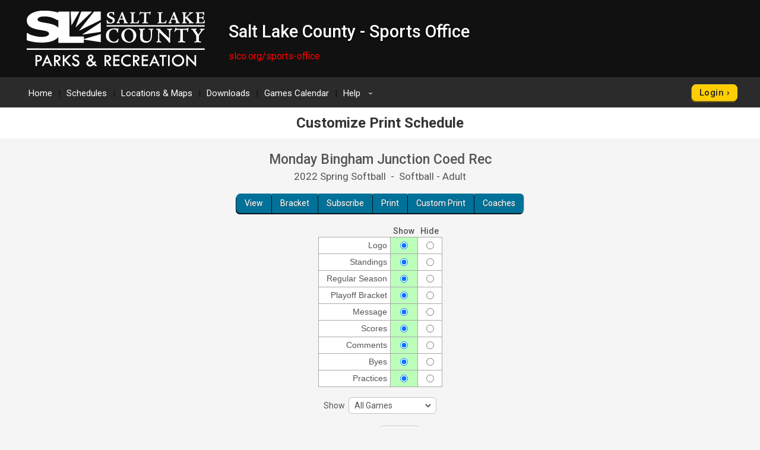

--- FILE ---
content_type: text/html; charset=utf-8
request_url: https://www.google.com/recaptcha/api2/anchor?ar=1&k=6LdtuqgUAAAAAPMNb225nn76u4Z3cxbGtvtQral4&co=aHR0cHM6Ly93d3cucXVpY2tzY29yZXMuY29tOjQ0Mw..&hl=en&v=PoyoqOPhxBO7pBk68S4YbpHZ&size=invisible&anchor-ms=20000&execute-ms=30000&cb=uq0xsa4060pa
body_size: 48929
content:
<!DOCTYPE HTML><html dir="ltr" lang="en"><head><meta http-equiv="Content-Type" content="text/html; charset=UTF-8">
<meta http-equiv="X-UA-Compatible" content="IE=edge">
<title>reCAPTCHA</title>
<style type="text/css">
/* cyrillic-ext */
@font-face {
  font-family: 'Roboto';
  font-style: normal;
  font-weight: 400;
  font-stretch: 100%;
  src: url(//fonts.gstatic.com/s/roboto/v48/KFO7CnqEu92Fr1ME7kSn66aGLdTylUAMa3GUBHMdazTgWw.woff2) format('woff2');
  unicode-range: U+0460-052F, U+1C80-1C8A, U+20B4, U+2DE0-2DFF, U+A640-A69F, U+FE2E-FE2F;
}
/* cyrillic */
@font-face {
  font-family: 'Roboto';
  font-style: normal;
  font-weight: 400;
  font-stretch: 100%;
  src: url(//fonts.gstatic.com/s/roboto/v48/KFO7CnqEu92Fr1ME7kSn66aGLdTylUAMa3iUBHMdazTgWw.woff2) format('woff2');
  unicode-range: U+0301, U+0400-045F, U+0490-0491, U+04B0-04B1, U+2116;
}
/* greek-ext */
@font-face {
  font-family: 'Roboto';
  font-style: normal;
  font-weight: 400;
  font-stretch: 100%;
  src: url(//fonts.gstatic.com/s/roboto/v48/KFO7CnqEu92Fr1ME7kSn66aGLdTylUAMa3CUBHMdazTgWw.woff2) format('woff2');
  unicode-range: U+1F00-1FFF;
}
/* greek */
@font-face {
  font-family: 'Roboto';
  font-style: normal;
  font-weight: 400;
  font-stretch: 100%;
  src: url(//fonts.gstatic.com/s/roboto/v48/KFO7CnqEu92Fr1ME7kSn66aGLdTylUAMa3-UBHMdazTgWw.woff2) format('woff2');
  unicode-range: U+0370-0377, U+037A-037F, U+0384-038A, U+038C, U+038E-03A1, U+03A3-03FF;
}
/* math */
@font-face {
  font-family: 'Roboto';
  font-style: normal;
  font-weight: 400;
  font-stretch: 100%;
  src: url(//fonts.gstatic.com/s/roboto/v48/KFO7CnqEu92Fr1ME7kSn66aGLdTylUAMawCUBHMdazTgWw.woff2) format('woff2');
  unicode-range: U+0302-0303, U+0305, U+0307-0308, U+0310, U+0312, U+0315, U+031A, U+0326-0327, U+032C, U+032F-0330, U+0332-0333, U+0338, U+033A, U+0346, U+034D, U+0391-03A1, U+03A3-03A9, U+03B1-03C9, U+03D1, U+03D5-03D6, U+03F0-03F1, U+03F4-03F5, U+2016-2017, U+2034-2038, U+203C, U+2040, U+2043, U+2047, U+2050, U+2057, U+205F, U+2070-2071, U+2074-208E, U+2090-209C, U+20D0-20DC, U+20E1, U+20E5-20EF, U+2100-2112, U+2114-2115, U+2117-2121, U+2123-214F, U+2190, U+2192, U+2194-21AE, U+21B0-21E5, U+21F1-21F2, U+21F4-2211, U+2213-2214, U+2216-22FF, U+2308-230B, U+2310, U+2319, U+231C-2321, U+2336-237A, U+237C, U+2395, U+239B-23B7, U+23D0, U+23DC-23E1, U+2474-2475, U+25AF, U+25B3, U+25B7, U+25BD, U+25C1, U+25CA, U+25CC, U+25FB, U+266D-266F, U+27C0-27FF, U+2900-2AFF, U+2B0E-2B11, U+2B30-2B4C, U+2BFE, U+3030, U+FF5B, U+FF5D, U+1D400-1D7FF, U+1EE00-1EEFF;
}
/* symbols */
@font-face {
  font-family: 'Roboto';
  font-style: normal;
  font-weight: 400;
  font-stretch: 100%;
  src: url(//fonts.gstatic.com/s/roboto/v48/KFO7CnqEu92Fr1ME7kSn66aGLdTylUAMaxKUBHMdazTgWw.woff2) format('woff2');
  unicode-range: U+0001-000C, U+000E-001F, U+007F-009F, U+20DD-20E0, U+20E2-20E4, U+2150-218F, U+2190, U+2192, U+2194-2199, U+21AF, U+21E6-21F0, U+21F3, U+2218-2219, U+2299, U+22C4-22C6, U+2300-243F, U+2440-244A, U+2460-24FF, U+25A0-27BF, U+2800-28FF, U+2921-2922, U+2981, U+29BF, U+29EB, U+2B00-2BFF, U+4DC0-4DFF, U+FFF9-FFFB, U+10140-1018E, U+10190-1019C, U+101A0, U+101D0-101FD, U+102E0-102FB, U+10E60-10E7E, U+1D2C0-1D2D3, U+1D2E0-1D37F, U+1F000-1F0FF, U+1F100-1F1AD, U+1F1E6-1F1FF, U+1F30D-1F30F, U+1F315, U+1F31C, U+1F31E, U+1F320-1F32C, U+1F336, U+1F378, U+1F37D, U+1F382, U+1F393-1F39F, U+1F3A7-1F3A8, U+1F3AC-1F3AF, U+1F3C2, U+1F3C4-1F3C6, U+1F3CA-1F3CE, U+1F3D4-1F3E0, U+1F3ED, U+1F3F1-1F3F3, U+1F3F5-1F3F7, U+1F408, U+1F415, U+1F41F, U+1F426, U+1F43F, U+1F441-1F442, U+1F444, U+1F446-1F449, U+1F44C-1F44E, U+1F453, U+1F46A, U+1F47D, U+1F4A3, U+1F4B0, U+1F4B3, U+1F4B9, U+1F4BB, U+1F4BF, U+1F4C8-1F4CB, U+1F4D6, U+1F4DA, U+1F4DF, U+1F4E3-1F4E6, U+1F4EA-1F4ED, U+1F4F7, U+1F4F9-1F4FB, U+1F4FD-1F4FE, U+1F503, U+1F507-1F50B, U+1F50D, U+1F512-1F513, U+1F53E-1F54A, U+1F54F-1F5FA, U+1F610, U+1F650-1F67F, U+1F687, U+1F68D, U+1F691, U+1F694, U+1F698, U+1F6AD, U+1F6B2, U+1F6B9-1F6BA, U+1F6BC, U+1F6C6-1F6CF, U+1F6D3-1F6D7, U+1F6E0-1F6EA, U+1F6F0-1F6F3, U+1F6F7-1F6FC, U+1F700-1F7FF, U+1F800-1F80B, U+1F810-1F847, U+1F850-1F859, U+1F860-1F887, U+1F890-1F8AD, U+1F8B0-1F8BB, U+1F8C0-1F8C1, U+1F900-1F90B, U+1F93B, U+1F946, U+1F984, U+1F996, U+1F9E9, U+1FA00-1FA6F, U+1FA70-1FA7C, U+1FA80-1FA89, U+1FA8F-1FAC6, U+1FACE-1FADC, U+1FADF-1FAE9, U+1FAF0-1FAF8, U+1FB00-1FBFF;
}
/* vietnamese */
@font-face {
  font-family: 'Roboto';
  font-style: normal;
  font-weight: 400;
  font-stretch: 100%;
  src: url(//fonts.gstatic.com/s/roboto/v48/KFO7CnqEu92Fr1ME7kSn66aGLdTylUAMa3OUBHMdazTgWw.woff2) format('woff2');
  unicode-range: U+0102-0103, U+0110-0111, U+0128-0129, U+0168-0169, U+01A0-01A1, U+01AF-01B0, U+0300-0301, U+0303-0304, U+0308-0309, U+0323, U+0329, U+1EA0-1EF9, U+20AB;
}
/* latin-ext */
@font-face {
  font-family: 'Roboto';
  font-style: normal;
  font-weight: 400;
  font-stretch: 100%;
  src: url(//fonts.gstatic.com/s/roboto/v48/KFO7CnqEu92Fr1ME7kSn66aGLdTylUAMa3KUBHMdazTgWw.woff2) format('woff2');
  unicode-range: U+0100-02BA, U+02BD-02C5, U+02C7-02CC, U+02CE-02D7, U+02DD-02FF, U+0304, U+0308, U+0329, U+1D00-1DBF, U+1E00-1E9F, U+1EF2-1EFF, U+2020, U+20A0-20AB, U+20AD-20C0, U+2113, U+2C60-2C7F, U+A720-A7FF;
}
/* latin */
@font-face {
  font-family: 'Roboto';
  font-style: normal;
  font-weight: 400;
  font-stretch: 100%;
  src: url(//fonts.gstatic.com/s/roboto/v48/KFO7CnqEu92Fr1ME7kSn66aGLdTylUAMa3yUBHMdazQ.woff2) format('woff2');
  unicode-range: U+0000-00FF, U+0131, U+0152-0153, U+02BB-02BC, U+02C6, U+02DA, U+02DC, U+0304, U+0308, U+0329, U+2000-206F, U+20AC, U+2122, U+2191, U+2193, U+2212, U+2215, U+FEFF, U+FFFD;
}
/* cyrillic-ext */
@font-face {
  font-family: 'Roboto';
  font-style: normal;
  font-weight: 500;
  font-stretch: 100%;
  src: url(//fonts.gstatic.com/s/roboto/v48/KFO7CnqEu92Fr1ME7kSn66aGLdTylUAMa3GUBHMdazTgWw.woff2) format('woff2');
  unicode-range: U+0460-052F, U+1C80-1C8A, U+20B4, U+2DE0-2DFF, U+A640-A69F, U+FE2E-FE2F;
}
/* cyrillic */
@font-face {
  font-family: 'Roboto';
  font-style: normal;
  font-weight: 500;
  font-stretch: 100%;
  src: url(//fonts.gstatic.com/s/roboto/v48/KFO7CnqEu92Fr1ME7kSn66aGLdTylUAMa3iUBHMdazTgWw.woff2) format('woff2');
  unicode-range: U+0301, U+0400-045F, U+0490-0491, U+04B0-04B1, U+2116;
}
/* greek-ext */
@font-face {
  font-family: 'Roboto';
  font-style: normal;
  font-weight: 500;
  font-stretch: 100%;
  src: url(//fonts.gstatic.com/s/roboto/v48/KFO7CnqEu92Fr1ME7kSn66aGLdTylUAMa3CUBHMdazTgWw.woff2) format('woff2');
  unicode-range: U+1F00-1FFF;
}
/* greek */
@font-face {
  font-family: 'Roboto';
  font-style: normal;
  font-weight: 500;
  font-stretch: 100%;
  src: url(//fonts.gstatic.com/s/roboto/v48/KFO7CnqEu92Fr1ME7kSn66aGLdTylUAMa3-UBHMdazTgWw.woff2) format('woff2');
  unicode-range: U+0370-0377, U+037A-037F, U+0384-038A, U+038C, U+038E-03A1, U+03A3-03FF;
}
/* math */
@font-face {
  font-family: 'Roboto';
  font-style: normal;
  font-weight: 500;
  font-stretch: 100%;
  src: url(//fonts.gstatic.com/s/roboto/v48/KFO7CnqEu92Fr1ME7kSn66aGLdTylUAMawCUBHMdazTgWw.woff2) format('woff2');
  unicode-range: U+0302-0303, U+0305, U+0307-0308, U+0310, U+0312, U+0315, U+031A, U+0326-0327, U+032C, U+032F-0330, U+0332-0333, U+0338, U+033A, U+0346, U+034D, U+0391-03A1, U+03A3-03A9, U+03B1-03C9, U+03D1, U+03D5-03D6, U+03F0-03F1, U+03F4-03F5, U+2016-2017, U+2034-2038, U+203C, U+2040, U+2043, U+2047, U+2050, U+2057, U+205F, U+2070-2071, U+2074-208E, U+2090-209C, U+20D0-20DC, U+20E1, U+20E5-20EF, U+2100-2112, U+2114-2115, U+2117-2121, U+2123-214F, U+2190, U+2192, U+2194-21AE, U+21B0-21E5, U+21F1-21F2, U+21F4-2211, U+2213-2214, U+2216-22FF, U+2308-230B, U+2310, U+2319, U+231C-2321, U+2336-237A, U+237C, U+2395, U+239B-23B7, U+23D0, U+23DC-23E1, U+2474-2475, U+25AF, U+25B3, U+25B7, U+25BD, U+25C1, U+25CA, U+25CC, U+25FB, U+266D-266F, U+27C0-27FF, U+2900-2AFF, U+2B0E-2B11, U+2B30-2B4C, U+2BFE, U+3030, U+FF5B, U+FF5D, U+1D400-1D7FF, U+1EE00-1EEFF;
}
/* symbols */
@font-face {
  font-family: 'Roboto';
  font-style: normal;
  font-weight: 500;
  font-stretch: 100%;
  src: url(//fonts.gstatic.com/s/roboto/v48/KFO7CnqEu92Fr1ME7kSn66aGLdTylUAMaxKUBHMdazTgWw.woff2) format('woff2');
  unicode-range: U+0001-000C, U+000E-001F, U+007F-009F, U+20DD-20E0, U+20E2-20E4, U+2150-218F, U+2190, U+2192, U+2194-2199, U+21AF, U+21E6-21F0, U+21F3, U+2218-2219, U+2299, U+22C4-22C6, U+2300-243F, U+2440-244A, U+2460-24FF, U+25A0-27BF, U+2800-28FF, U+2921-2922, U+2981, U+29BF, U+29EB, U+2B00-2BFF, U+4DC0-4DFF, U+FFF9-FFFB, U+10140-1018E, U+10190-1019C, U+101A0, U+101D0-101FD, U+102E0-102FB, U+10E60-10E7E, U+1D2C0-1D2D3, U+1D2E0-1D37F, U+1F000-1F0FF, U+1F100-1F1AD, U+1F1E6-1F1FF, U+1F30D-1F30F, U+1F315, U+1F31C, U+1F31E, U+1F320-1F32C, U+1F336, U+1F378, U+1F37D, U+1F382, U+1F393-1F39F, U+1F3A7-1F3A8, U+1F3AC-1F3AF, U+1F3C2, U+1F3C4-1F3C6, U+1F3CA-1F3CE, U+1F3D4-1F3E0, U+1F3ED, U+1F3F1-1F3F3, U+1F3F5-1F3F7, U+1F408, U+1F415, U+1F41F, U+1F426, U+1F43F, U+1F441-1F442, U+1F444, U+1F446-1F449, U+1F44C-1F44E, U+1F453, U+1F46A, U+1F47D, U+1F4A3, U+1F4B0, U+1F4B3, U+1F4B9, U+1F4BB, U+1F4BF, U+1F4C8-1F4CB, U+1F4D6, U+1F4DA, U+1F4DF, U+1F4E3-1F4E6, U+1F4EA-1F4ED, U+1F4F7, U+1F4F9-1F4FB, U+1F4FD-1F4FE, U+1F503, U+1F507-1F50B, U+1F50D, U+1F512-1F513, U+1F53E-1F54A, U+1F54F-1F5FA, U+1F610, U+1F650-1F67F, U+1F687, U+1F68D, U+1F691, U+1F694, U+1F698, U+1F6AD, U+1F6B2, U+1F6B9-1F6BA, U+1F6BC, U+1F6C6-1F6CF, U+1F6D3-1F6D7, U+1F6E0-1F6EA, U+1F6F0-1F6F3, U+1F6F7-1F6FC, U+1F700-1F7FF, U+1F800-1F80B, U+1F810-1F847, U+1F850-1F859, U+1F860-1F887, U+1F890-1F8AD, U+1F8B0-1F8BB, U+1F8C0-1F8C1, U+1F900-1F90B, U+1F93B, U+1F946, U+1F984, U+1F996, U+1F9E9, U+1FA00-1FA6F, U+1FA70-1FA7C, U+1FA80-1FA89, U+1FA8F-1FAC6, U+1FACE-1FADC, U+1FADF-1FAE9, U+1FAF0-1FAF8, U+1FB00-1FBFF;
}
/* vietnamese */
@font-face {
  font-family: 'Roboto';
  font-style: normal;
  font-weight: 500;
  font-stretch: 100%;
  src: url(//fonts.gstatic.com/s/roboto/v48/KFO7CnqEu92Fr1ME7kSn66aGLdTylUAMa3OUBHMdazTgWw.woff2) format('woff2');
  unicode-range: U+0102-0103, U+0110-0111, U+0128-0129, U+0168-0169, U+01A0-01A1, U+01AF-01B0, U+0300-0301, U+0303-0304, U+0308-0309, U+0323, U+0329, U+1EA0-1EF9, U+20AB;
}
/* latin-ext */
@font-face {
  font-family: 'Roboto';
  font-style: normal;
  font-weight: 500;
  font-stretch: 100%;
  src: url(//fonts.gstatic.com/s/roboto/v48/KFO7CnqEu92Fr1ME7kSn66aGLdTylUAMa3KUBHMdazTgWw.woff2) format('woff2');
  unicode-range: U+0100-02BA, U+02BD-02C5, U+02C7-02CC, U+02CE-02D7, U+02DD-02FF, U+0304, U+0308, U+0329, U+1D00-1DBF, U+1E00-1E9F, U+1EF2-1EFF, U+2020, U+20A0-20AB, U+20AD-20C0, U+2113, U+2C60-2C7F, U+A720-A7FF;
}
/* latin */
@font-face {
  font-family: 'Roboto';
  font-style: normal;
  font-weight: 500;
  font-stretch: 100%;
  src: url(//fonts.gstatic.com/s/roboto/v48/KFO7CnqEu92Fr1ME7kSn66aGLdTylUAMa3yUBHMdazQ.woff2) format('woff2');
  unicode-range: U+0000-00FF, U+0131, U+0152-0153, U+02BB-02BC, U+02C6, U+02DA, U+02DC, U+0304, U+0308, U+0329, U+2000-206F, U+20AC, U+2122, U+2191, U+2193, U+2212, U+2215, U+FEFF, U+FFFD;
}
/* cyrillic-ext */
@font-face {
  font-family: 'Roboto';
  font-style: normal;
  font-weight: 900;
  font-stretch: 100%;
  src: url(//fonts.gstatic.com/s/roboto/v48/KFO7CnqEu92Fr1ME7kSn66aGLdTylUAMa3GUBHMdazTgWw.woff2) format('woff2');
  unicode-range: U+0460-052F, U+1C80-1C8A, U+20B4, U+2DE0-2DFF, U+A640-A69F, U+FE2E-FE2F;
}
/* cyrillic */
@font-face {
  font-family: 'Roboto';
  font-style: normal;
  font-weight: 900;
  font-stretch: 100%;
  src: url(//fonts.gstatic.com/s/roboto/v48/KFO7CnqEu92Fr1ME7kSn66aGLdTylUAMa3iUBHMdazTgWw.woff2) format('woff2');
  unicode-range: U+0301, U+0400-045F, U+0490-0491, U+04B0-04B1, U+2116;
}
/* greek-ext */
@font-face {
  font-family: 'Roboto';
  font-style: normal;
  font-weight: 900;
  font-stretch: 100%;
  src: url(//fonts.gstatic.com/s/roboto/v48/KFO7CnqEu92Fr1ME7kSn66aGLdTylUAMa3CUBHMdazTgWw.woff2) format('woff2');
  unicode-range: U+1F00-1FFF;
}
/* greek */
@font-face {
  font-family: 'Roboto';
  font-style: normal;
  font-weight: 900;
  font-stretch: 100%;
  src: url(//fonts.gstatic.com/s/roboto/v48/KFO7CnqEu92Fr1ME7kSn66aGLdTylUAMa3-UBHMdazTgWw.woff2) format('woff2');
  unicode-range: U+0370-0377, U+037A-037F, U+0384-038A, U+038C, U+038E-03A1, U+03A3-03FF;
}
/* math */
@font-face {
  font-family: 'Roboto';
  font-style: normal;
  font-weight: 900;
  font-stretch: 100%;
  src: url(//fonts.gstatic.com/s/roboto/v48/KFO7CnqEu92Fr1ME7kSn66aGLdTylUAMawCUBHMdazTgWw.woff2) format('woff2');
  unicode-range: U+0302-0303, U+0305, U+0307-0308, U+0310, U+0312, U+0315, U+031A, U+0326-0327, U+032C, U+032F-0330, U+0332-0333, U+0338, U+033A, U+0346, U+034D, U+0391-03A1, U+03A3-03A9, U+03B1-03C9, U+03D1, U+03D5-03D6, U+03F0-03F1, U+03F4-03F5, U+2016-2017, U+2034-2038, U+203C, U+2040, U+2043, U+2047, U+2050, U+2057, U+205F, U+2070-2071, U+2074-208E, U+2090-209C, U+20D0-20DC, U+20E1, U+20E5-20EF, U+2100-2112, U+2114-2115, U+2117-2121, U+2123-214F, U+2190, U+2192, U+2194-21AE, U+21B0-21E5, U+21F1-21F2, U+21F4-2211, U+2213-2214, U+2216-22FF, U+2308-230B, U+2310, U+2319, U+231C-2321, U+2336-237A, U+237C, U+2395, U+239B-23B7, U+23D0, U+23DC-23E1, U+2474-2475, U+25AF, U+25B3, U+25B7, U+25BD, U+25C1, U+25CA, U+25CC, U+25FB, U+266D-266F, U+27C0-27FF, U+2900-2AFF, U+2B0E-2B11, U+2B30-2B4C, U+2BFE, U+3030, U+FF5B, U+FF5D, U+1D400-1D7FF, U+1EE00-1EEFF;
}
/* symbols */
@font-face {
  font-family: 'Roboto';
  font-style: normal;
  font-weight: 900;
  font-stretch: 100%;
  src: url(//fonts.gstatic.com/s/roboto/v48/KFO7CnqEu92Fr1ME7kSn66aGLdTylUAMaxKUBHMdazTgWw.woff2) format('woff2');
  unicode-range: U+0001-000C, U+000E-001F, U+007F-009F, U+20DD-20E0, U+20E2-20E4, U+2150-218F, U+2190, U+2192, U+2194-2199, U+21AF, U+21E6-21F0, U+21F3, U+2218-2219, U+2299, U+22C4-22C6, U+2300-243F, U+2440-244A, U+2460-24FF, U+25A0-27BF, U+2800-28FF, U+2921-2922, U+2981, U+29BF, U+29EB, U+2B00-2BFF, U+4DC0-4DFF, U+FFF9-FFFB, U+10140-1018E, U+10190-1019C, U+101A0, U+101D0-101FD, U+102E0-102FB, U+10E60-10E7E, U+1D2C0-1D2D3, U+1D2E0-1D37F, U+1F000-1F0FF, U+1F100-1F1AD, U+1F1E6-1F1FF, U+1F30D-1F30F, U+1F315, U+1F31C, U+1F31E, U+1F320-1F32C, U+1F336, U+1F378, U+1F37D, U+1F382, U+1F393-1F39F, U+1F3A7-1F3A8, U+1F3AC-1F3AF, U+1F3C2, U+1F3C4-1F3C6, U+1F3CA-1F3CE, U+1F3D4-1F3E0, U+1F3ED, U+1F3F1-1F3F3, U+1F3F5-1F3F7, U+1F408, U+1F415, U+1F41F, U+1F426, U+1F43F, U+1F441-1F442, U+1F444, U+1F446-1F449, U+1F44C-1F44E, U+1F453, U+1F46A, U+1F47D, U+1F4A3, U+1F4B0, U+1F4B3, U+1F4B9, U+1F4BB, U+1F4BF, U+1F4C8-1F4CB, U+1F4D6, U+1F4DA, U+1F4DF, U+1F4E3-1F4E6, U+1F4EA-1F4ED, U+1F4F7, U+1F4F9-1F4FB, U+1F4FD-1F4FE, U+1F503, U+1F507-1F50B, U+1F50D, U+1F512-1F513, U+1F53E-1F54A, U+1F54F-1F5FA, U+1F610, U+1F650-1F67F, U+1F687, U+1F68D, U+1F691, U+1F694, U+1F698, U+1F6AD, U+1F6B2, U+1F6B9-1F6BA, U+1F6BC, U+1F6C6-1F6CF, U+1F6D3-1F6D7, U+1F6E0-1F6EA, U+1F6F0-1F6F3, U+1F6F7-1F6FC, U+1F700-1F7FF, U+1F800-1F80B, U+1F810-1F847, U+1F850-1F859, U+1F860-1F887, U+1F890-1F8AD, U+1F8B0-1F8BB, U+1F8C0-1F8C1, U+1F900-1F90B, U+1F93B, U+1F946, U+1F984, U+1F996, U+1F9E9, U+1FA00-1FA6F, U+1FA70-1FA7C, U+1FA80-1FA89, U+1FA8F-1FAC6, U+1FACE-1FADC, U+1FADF-1FAE9, U+1FAF0-1FAF8, U+1FB00-1FBFF;
}
/* vietnamese */
@font-face {
  font-family: 'Roboto';
  font-style: normal;
  font-weight: 900;
  font-stretch: 100%;
  src: url(//fonts.gstatic.com/s/roboto/v48/KFO7CnqEu92Fr1ME7kSn66aGLdTylUAMa3OUBHMdazTgWw.woff2) format('woff2');
  unicode-range: U+0102-0103, U+0110-0111, U+0128-0129, U+0168-0169, U+01A0-01A1, U+01AF-01B0, U+0300-0301, U+0303-0304, U+0308-0309, U+0323, U+0329, U+1EA0-1EF9, U+20AB;
}
/* latin-ext */
@font-face {
  font-family: 'Roboto';
  font-style: normal;
  font-weight: 900;
  font-stretch: 100%;
  src: url(//fonts.gstatic.com/s/roboto/v48/KFO7CnqEu92Fr1ME7kSn66aGLdTylUAMa3KUBHMdazTgWw.woff2) format('woff2');
  unicode-range: U+0100-02BA, U+02BD-02C5, U+02C7-02CC, U+02CE-02D7, U+02DD-02FF, U+0304, U+0308, U+0329, U+1D00-1DBF, U+1E00-1E9F, U+1EF2-1EFF, U+2020, U+20A0-20AB, U+20AD-20C0, U+2113, U+2C60-2C7F, U+A720-A7FF;
}
/* latin */
@font-face {
  font-family: 'Roboto';
  font-style: normal;
  font-weight: 900;
  font-stretch: 100%;
  src: url(//fonts.gstatic.com/s/roboto/v48/KFO7CnqEu92Fr1ME7kSn66aGLdTylUAMa3yUBHMdazQ.woff2) format('woff2');
  unicode-range: U+0000-00FF, U+0131, U+0152-0153, U+02BB-02BC, U+02C6, U+02DA, U+02DC, U+0304, U+0308, U+0329, U+2000-206F, U+20AC, U+2122, U+2191, U+2193, U+2212, U+2215, U+FEFF, U+FFFD;
}

</style>
<link rel="stylesheet" type="text/css" href="https://www.gstatic.com/recaptcha/releases/PoyoqOPhxBO7pBk68S4YbpHZ/styles__ltr.css">
<script nonce="ym70SmwmRH55mIUCfCIyWA" type="text/javascript">window['__recaptcha_api'] = 'https://www.google.com/recaptcha/api2/';</script>
<script type="text/javascript" src="https://www.gstatic.com/recaptcha/releases/PoyoqOPhxBO7pBk68S4YbpHZ/recaptcha__en.js" nonce="ym70SmwmRH55mIUCfCIyWA">
      
    </script></head>
<body><div id="rc-anchor-alert" class="rc-anchor-alert"></div>
<input type="hidden" id="recaptcha-token" value="[base64]">
<script type="text/javascript" nonce="ym70SmwmRH55mIUCfCIyWA">
      recaptcha.anchor.Main.init("[\x22ainput\x22,[\x22bgdata\x22,\x22\x22,\[base64]/[base64]/[base64]/[base64]/cjw8ejpyPj4+eil9Y2F0Y2gobCl7dGhyb3cgbDt9fSxIPWZ1bmN0aW9uKHcsdCx6KXtpZih3PT0xOTR8fHc9PTIwOCl0LnZbd10/dC52W3ddLmNvbmNhdCh6KTp0LnZbd109b2Yoeix0KTtlbHNle2lmKHQuYkImJnchPTMxNylyZXR1cm47dz09NjZ8fHc9PTEyMnx8dz09NDcwfHx3PT00NHx8dz09NDE2fHx3PT0zOTd8fHc9PTQyMXx8dz09Njh8fHc9PTcwfHx3PT0xODQ/[base64]/[base64]/[base64]/bmV3IGRbVl0oSlswXSk6cD09Mj9uZXcgZFtWXShKWzBdLEpbMV0pOnA9PTM/bmV3IGRbVl0oSlswXSxKWzFdLEpbMl0pOnA9PTQ/[base64]/[base64]/[base64]/[base64]\x22,\[base64]\x22,\x22M3RqD8KUw4XDv8KWwoo5w77DocOiZsO8w7tlwrgGfyzDscK1w5gBezNjwrtMKRbClwrCugnCli1Kw7QZasKxwq3DnD5Wwq9ZN2DDoR/CicK/E3dXw6ADacKFwp06fsKfw5AcI3nCoUTDnDRjwrnDvsK2w7csw6RjNwvDv8ONw4HDvSsMwpTCnirDn8OwLkNMw4N7FsOOw7F9AsOMd8KlZ8KxwqnCt8KFwrMQMMK/w587BzvCvzwDCk/DoQl1X8KfEMOTAjE7w69jwpXDoMO5b8Opw5zDs8OwRsOhVMOIRsK1wo7DhnDDrD8DWh8cwpXCl8K/[base64]/[base64]/w4/DnlVFW8Kzw5nDtMOPBcK4w55PG0EGHcO/wp/CowTDpD7Cu8OoeUNwwo4NwpZKZ8Kseg3CiMOOw77CrhHCp0pLw5nDjknDrzTCgRVCwrHDr8Oowpo8w6kFbcKiKGrCvcKqAMOhwqLDgwkQwo3DsMKBATwMRMOhGnYNQMO7X3XDl8Kuw5vDrGtuDwoOw6fCqsOZw4RfwonDnlrClRJ/w7zChyNQwrgtdiUlZG/Ck8K/w6DClcKuw7IWJjHCpy5qwolhPsKLc8K1wrHCkBQFTzrCi27DiGcJw6kQw4nDqCtaYntREcKgw4pMw7d4wrIYw7HDlyDCrTbCrMKKwq/DiSg/ZsKrwpHDjxkGfMO7w47DicK9w6vDolTCq1NUccOPFcKnM8Kxw4fDn8KKNRl4wrHCjMO/[base64]/DpGrCpMOvDcKrw6ImO8OuQMKMwpJLJMO0w6xDw53DvMKFw6jCmgbCmXZYbcO3w4UyCwHCkcK6IcKYcsOEeRUVA3/Cu8OiZyMnSMOkS8O4w5tGBUrDnk07MhZZwql/wr8Yd8K3Q8O4w4DDtn7CiH9Pcl/[base64]/DmU3DmCtHwq99w5FLw5BpFcK8w7nDpsKeKsKewp3CqBbClcKQfsONwrvCo8Oww4fCn8OGwrpEwrsCw7NSaBPCtCLDtG8ResKrScKISsO8w4XDtEA/w6lPQ0/CvxkBw4lDCQXDgMKlwqHDh8KBw5bDs1JEw7vCmcOEBsKKw7NYw7Z1FcKdw5dXFMKiwoTDu3jCs8KWw7fCshEuesK7wpZKexzCh8KIEGzDp8OJWnEtdyjDpXnCq1ZMw4oGUcKlSMOew5/CvcK0HG3DlMOWwpHDoMKewoltwrt1YsKbw5DCvMKSw5zDvmDDo8KbAyxDV1XDssOdwqE+LSENw6PDmGVqXcOqw5tNS8OuBhTCuR/CiTvDuQs3VADDn8OUw6NEPcObTzbCocKETmtYwqzCpcKewq/[base64]/[base64]/wqNow6w4VMOmwod3bVXCrDZww5MBbcOHV1/ClQbCh2nCpElCL8KQOMKhYMODHMO2U8OYw4MLL11mGxfCgcOISh/DksK7wojDnz3CjcOAw6FWeS/Dh0bCgHxIwqQlfMKnY8O6wpN1eXQzdMOCwoFGKsKeZT3DsnrDrAt2UhQ+YcOnwr52WMOuwr1Bwrk2wqbDswIsw55nWRvDr8OWcMOMXSHDjx9VKmPDmU3CusOOf8OXCTgqV1PDn8Oiw4nDjRrChTQXwqzCvAbCksONwrXCqMO6L8KBw57DrMK/EQcoGcOuw4XDoWApw5XDm0PDrcKdNV3DqAxGVGBqwpTCnn3CtcKTwrnDv0t3wqAHw5tOwqoyekvDpSHDusK4w6fDmMKERsKnYmZHYTXDocKAHw/Cvk4MwoLCt3NCw4kVPFpkRTBRwrrCv8KRIRIGw4nCj31Pwo4AwoLCvcOCeyrDocKdwpzCi0zDszBzw7LCusKgJMKDwr/Ck8O1w4x6wrNKJcOtEsKFMcOlw5/ChsOpw5HCn0rCqRLCqMOyaMKcw5LCrcKjcsK/wqUpbjzClwnDqntQwpHCkg1jwqzDhsOiBsOxQcOtGCbDoWrCvcKnNsOSwo1Xw7rCp8KTwpTDjTI1XsOuVUfCnVbCjF3CvEbDj10EwpE5NcKww5jDh8KVwqhmfk3Cn3FZM1TDqcOefMOYWj9bwpEkcsOqMcOvw43CicORLjbDisKtwq/[base64]/Cg8OeVHDCrFbCl8Osw5Q6woXClsKNES4HJHJXwrnCj2dsCnfCqnVqwpPDr8KYw5M7NcOOw6dyw4VAw54/QCjDisKHwqt6e8Kpw5ArXsK+wrRjwpjCqC56IcKUwpzDlcO2w5JGw6zCvAjDqiQiVj9kVm3Dh8O4w5dtQB4Aw5bDu8OFw6fCrHjDmsKgRjJiwq7DnE9yP8Kiw6nCpsOcMcOdL8O7wqrDgXBkG3TDqxjDjMOSwrjCiEDCk8OUAwbCk8KBwo4/WHPClUTDqgHDshHCoCoyw7DDk2BCTzgYQMKISRsvQibClMKsTnkMHMO5PcONwp4ow6RlfcKcSlE2wpTCsMKhFA/[base64]/DjMOQwq/[base64]/[base64]/[base64]/wpAcDzEWworDmDJOwrZQwqfDv8K9wq1JJHxoaMOuw7ZGwpkLUQ5UdsOqwqk8SWwTRD3CqGrDryYLw5PChF7Dh8OsL3p2TMOswqXDow3CkCgICxLDrMOWwrMVw6BxP8OiwobDs8KDwo/CvsKbwr3CqcKlfMOAwpTCmjrCocKKwrpXU8KmPkguwqLCj8OWw6TChwfDsFpRw6HDn1oVw75PwrrCnMO8aFLCtcOtw6d/wrvCq2o/XTjCiEfCqMKyw7nCj8K+CsKow5gqHMOOw4bCisOuWDvCl1LClUJ0worDpSDCkcKNIG5lCU/[base64]/Ci8OcZMOoQk8aw6XCo8KOw509WcO1woJZc8ONw4FUO8Kiw78adcKldWluwpkbwpjCmcOTwqzCi8KsTMO1wpvCn38Hw7vCr1rCpMKMK8KpL8Kewoo5J8OlJ8KJw7I0VcOXw7/DucK9H0s5w5BYJcOGwpBpw4llwr7DtyLCmnzChcK1wr7CosKrwpLCn2bCvsKRw6rCrcOLMcOjHUoiImpPC0fDhHYMw4nCjlTCrsOrQC8KK8KUeiTCpirCtUTCt8OrCMK9LCvDoMK5OAzDm8OjNcOKaHfCtRzDiibDrjVMcMK/wqdcw5jCgMKRw6vCrVPCt2pQHB9bBjN/e8KzNyZTw7fCrsKbAykxFMOWD311w6/[base64]/CucKfwrZQw5zCucKjOFHChgocG8O7w7hZw4YHwqhqwpTDgsKYaXDDt8Kmwq3CqE7CjcKgZcOvwo1uw7TDjG7CtsKJBMKYWHNlHsKBwpXDsl9UBcKaQcOJw7ZAScKtBjs/L8OAM8Obw4HDvGNOLAEgw5DDnsKhTWDCtcOOw5/DiR/[base64]/[base64]/Clxd3A2fDrMKeJ8K1HcKQC8KAL28Lw54/eDrDql7CpMOPwpbDisOuwp9KFFXDlcOiCnDDlS98EwUKfMKpQ8KMcsKJwonCimfDlsKEwoLDmhxAHyxFwrvDk8K8BsKqbcOiw5BgwoDCosKLZcOnwpImwpTCnU4SGi8jw4bDrmEKEcOzw7stwpDDmsOmThh0G8KDIgHCiULDlcONBsKYOR/CvMKPwo7DlF3CnsOmcAUOwqRyXTXCsFU+wpB2C8KOwqhRVMOZZx3DijlWwp19w6LDnlJqw4RyKcODSH3DpxXDt1oFOwh4w6NpwoLCtXlnwrxvw45KehvCosO0HMOtw4zDjRMWYlxqGTPCvcKNw4zDh8OHw4h6JsOhM3xzwpHDrhB/w4fDisKqFivDocKNwo0efl7CpQUJw7UmwoPDhlsxSMKqc3Fww64GWsOYwqk4wqlQa8OFcMOzw6V+AxTCunDCtsKPd8KZF8KQbcOCw77CpsKTwrViw7PDsEoJw5TDgD/DrWxrw4k/KcOEGALDncOFwprCvcKsbcOYW8ONDksVwrV9wqARUMO/w6XDkTbDqmJRbcKjIMKuw7XChsK+wojDu8Oqwr/CicOcKMOgMF13A8KRcTTDt8OvwqpTRRxPBE/DvMOrw6LDow5rw45vw5BIWCLCh8OLw6jCpsOLw7xZPsK2wrjDmlTDuMKpRQ0Mwp/DhEkJH8O4w6cSw7EkZsKGZyd3Q1NEw59iwpnCkRkIw57CjMKMLGfDisKKw4vDu8KYwq7DpcKuwodCwqdFwr3DiGxYwqfDo1gEwrjDucKowrN/[base64]/CnwLDhsKTJcOccFzDq8Ksw7LCrMOHw7fCosOCwpghVsK4wp1Rdg4uwoovwqkCFsKEw5XDtl7CjcK4w4nCk8KLTXlGwpEzwpvCssKLwoUVDMKyM1vDssOfwpLCjMOPwqrCpx3DgArCmMOww4zDjMOpwo0YwrduDcOLwoUhwrZQfcO1wpU8fsKkw65pasK2wqtBw7pAw4/CjRjDljjCui/CmcKwMcK8w6FIwrXCt8OcKMOBIhA3D8OzcR55N8OKJsKRbsOcNsOaw5nDi1XDhMKGw7bCrQDDhnx3Wj3Ciis3wrNIwrQ6wp/[base64]/Ch8OBTcKrwpNgHAo2HEXDv8KHTUjCrcOuQlVcwr/CtWFIw43CmsKSVsOTw4TCuMO1VEcRIsOuwrAXRcOMZHsbPsOew5bCh8OZw5PCgcKNH8K/wpgDMcKywp/ClD/Dt8OWOGvDiSpCwqJWwpHCmcOMwoF+bEvDtcKECDdWGk1mw5jDqhVvw5fCi8K2SMOdN1Vrwoo+IsKxw5HCtsO5wqzDo8OFSUA/[base64]/[base64]/CgMOIwoptw6/CnMK7Ek5/TSpJJMKHw7jDrDQiwqRSBHrDssKsf8O1DMKkeg9xw4TDjEJxw6/ChzfDssK1w4AvRcK8wqk9YMOlTcKrw6JUwpzDssKxB0rCssKwwq7DjsO+wp3DosK0YRBGw44ydijDqcOywpzDu8O2w6rChcKrwqvDgC7CnWRUwrzDocK5RwtbUR/DjiEtwpvCnsKVwoPDv0HCs8Oxw6xjw4/[base64]/CtcKGwoURU8Oow6XCoy3DgmDCg8Ovw7BTQ8OUwpUFw57CkcKCwpPCulfCtBovdsOVwpJUC8ObB8O2EWh/RXQjw4nDqsKuSRM4SMOnwoMOw4sOwpEXIzZuRDJQLsKAdcKWwqfDk8KbwqHCvmXDosO6HMKmAcOiPsKtw5XDj8K3w73CuhDCjC4+PWBuV2LDv8OHQsO7csKNKsKbwqg8IUFqVXbCpTfCq1IOwr/DmHx7YcKOwrrDgcKawpxowoZ2wqXDtMORwpDCgsOKF8KxwoHDksOYwpIGbR7CvMKDw5/Cg8KBBUjDt8OtwpvDvcKoDRTDowAMwqJSGsKIw6jDmGZnw545HMOMS3wobHJ/[base64]/CnlE/fMKHGsO3w7jChHLCvsK8woDCqsORWcOGaxXCnQFhw57DnmHDuMOYw6cxwqrDvcKwJFvCrA1vwr3CshA5ZDvDlMOIwr8fw7vDthJtGMK5w4E1wr3DsMO/[base64]/[base64]/GnEINQN3a8OEcMOZw4rCiw3Cv8Klw6NpwrPDmhbDsMOUfMOPBMOtFXxaUzgEw7sxUX/CrMK3Y2g2w7rDlHxeGcKqVGfDsz/[base64]/OsOcw55jwq0XwrJ7BkXDpcKXYsOEw7hLw7p0wrBkLSRMw5Z0w6Z6FcOKPVtGwpbDu8Oaw5rDhMKWVCjDmy3DrgHDnWDCvMKMI8KAMgzDpcKaBcKHwqxBEjrDs2/Dl0TCmDIlw7PCgg0gw6jCosKMwrIHwr1rFQDCs8KUwpN/OVwfKMK/[base64]/[base64]/HsKywoTClMK+w4AkOsKbVBRyw6QXAcK+w6ciw6lhYMKcw4Z7w4cbwqbCoMO7Cy/DtxnCvcO0w5fCvHJsBMOzw73DkAIIUlTChmlXw4whDcOXw4lSXUfDpcKPVTQWw4V8dcO9w5HDicKZLcKbZsKIw4XDlcKOSTVLwpJYQsKDacKawojDo23CusOAw7zDqxA0V8Kfe17CpD9Qw59rdG19worCp3Jlw7HCu8Oaw6gSXMKwwo/DmsK2FMOlwrzDiMKdwpjCnjbCklJEWg7DjsKvF0lYw6XDp8KbwptBw7nDssOowo7CiEZieUk2w7QRwrbCgjEmw6V6w6cLw6/Dg8OWGMKHfsOBwprCusKEwqLCmGBuw5TCncORcS4pG8K8DhHDlTbChSbCqcKQcsKow5vDpcOWAk7DtMKBw5N4AcKkw4zDigfCt8KrN37DqGjCnF3DlW/DlsKfw6h7w4DCmRnDgnEgwrIGw7hWGsKHe8OZw5VQwqB8wp/[base64]/Mw7DqFMUPxvDpgxoF3QjwoLCpcKCLi96w4pEw5w5wprDjVzDi8ONFGLCgcOKw6JmwoJfwoZ+w7nClhcYHMOZacOdwop8w45mWMObcHcPZ3HCrSLDiMOswqXDuVN/w5DCkSbDh8KyMGfCscOMJMOFw5s4OWXCrCU8H3nCr8KoT8ONw50hwrN/cC9Qw4HDoMKEDMKTw5lRwq3ChcOnWcOwWH83wqQ+M8KSwozChjjClMOOV8O+XyPDsVZaCsOww4AZw73DncKZCVBxdl1NwqslwocOKsOuw7EjwqnClx1RwoHCuGlIwrfCthF2QcODw7jDtcKjwrzDih5TWBbDnMOODQdPZcOgfBnClHHDoMO9dX/[base64]/[base64]/[base64]/[base64]/[base64]/[base64]/[base64]/[base64]/Ck8OvM8O9exckasOtTMO0woTCmBkKTwhww60EwojCjcK+w44kCsKZNsOyw4QMw7TCksO4wph4ZMO3f8KdMC/CpMOww4hHw5U5LTt2ZMK0w70jwocAw4Q+a8KLw4ojwqtpbMOuesO1wrw8wrrCm2TChcKew5LDpMOfNj8XTMOZbB/CssKywr1PwrnClcOtGMKIwrbClsOLwqsJWcKJw64MXjzDixkaesKbw6fCucOww5kVGX/DvgfDq8OBeXLDrzBoYsKIJiPDr8KGX8OANcO7wq1aAcO5woLClcO+w4/CsXRZcSHDlykvw6hFw7oPYcK6wp3Co8O1w6wAwpPDong+w4TCm8O7wonDtGgSwrtlwp51NcKIw4/CswbCrkTDgcOvRMKQwobDg8KjD8OjwovCoMO8wqcQw5RjdkrDm8KtEQZwwqLCt8OrwrHDqcOowql2wrLDk8O2w6cQw4LCkMOBw6LDocOUcRY2aQDDrcKHN8KIUC/DrgcVNnzCqAJzw7DCsynCr8Oxwp8kwoYYeUBjQMKlw400CnlUwqbCiDo8w4zDocKPaCddw6Ajw57DvMORRcOpw7vDmjwcwoHDg8ORNF/[base64]/CpSVBWcOBw4LDuGTClSsnw7gDwrI0UcK6cVluwpjCtMOBTnRcw5FBw7XDphpqw5XCkjAEWAnCvRIORsKuwofDuHtlVcO6Lh55DMOjI1hRw77Cp8OiFX/DjcKFwq3Dml9VwpbDpsO+wrE3w5TCpcKAMMOdDX4twpLCrXzDo0UZwr/CiTBiwo/Du8K3dFQrGsOBDi5jK17DpcKnQsKkwrLDocOYehcbwq1lJsKoVsORLsOlGsOmG8OnwqnDs8O4IiXCghsMw6nCm8KFbMKpw65zw6rDosOUOSVEEcO9w5PCq8KAblFvDcOVwqFXw6PDlnjCmsOMwpVxbcKWWMOeFcKBwrLCnMOlAW92w6pvw6g7wrbDkwnCpsKLTcK/wqHDinlZwo1Vw54ww4gDw6HDhnLCpSnCp1duwr/[base64]/QMKTPEcxw5nCvMOqZMK4woVxw5Q6w57DpsOowowrwqLCvlfCm8OsB8KZwodhGCsSex3ClDQoLzvDtiLCh0kswoVCw4HCijc6YMOVNcOrccKpwpnDqVVlDFbCjcOzw4U/w7Y4wrLCgsKgwpVsd0c1aMKRZcKPwpliw4dcwqModMK0wqlsw5lQwqErw4bDu8OBC8OXWitKw6XCqcKAP8OgLx7ChcOJw4vDiMKGwpwGWsKxwpTCgTzDvsKZw5/DhsOYQcOewoXClMOHHMKnwpfDv8O8b8OiwpMxT8Kyw4vDksOzc8KFUMO9Ky3DsSQLw5N3w6XCssK2BcKTw4XDnHpnwrDCnsKZwpxXZh/CiMO6d8KvwqTChFvCtl0Rwrkiwqwsw7pNARXCqFULwpLCr8KgYsKyH3HCkcKEwrQtwrbDiy1ewpdSZgzCn1HCkTgmwqcxwrQ6w6h+bXLCu8KVw4EYQDhMXQkeTXpJb8OQOSwXw5New5vClsO2wpZAB3VCw48yDgRzwrvDi8OtIUrCsXFUBcK7b14te8Oiw4jDlsK/wrwhGcOfR1wuRcK0dMKZw5skXMKWWGXCvMKDwr/DisOvOMOrejHDhMKuw5vChDvDpcKiw7p/w4U9wp7DisKOw4wMMjRQTcKCw5Etw7zChAsRwqUFVcOew5UWwqdrOMOZWcOaw7LDsMKHcsKiwq8Sw6bCv8KdZzIWMcKuDS/CksO3wp9Tw4FKwqcFwrHDocO/YMKJw4fCnMKMwrIlXn/DjsKFw4TCscK5MhVrw4vDh8K+EWzCgsOmwonDrcO+w4/Cq8Oww5sLwp/CqMKTa8OEcMOYBi/[base64]/DjcO4CMKCw7lwKG3Cs23DqSzCjsOYw5dtM2nCtjHCnX5Swpxcw7t3w7deckVawq0/F8OMw48ZwoBvBBvCv8Oxw7XDn8O5wrxBfSjCiU8tE8OOGcO8w5Enw6nCjMOfCsKCwpXDqzzCohHDvUfDoRTDpcKCDHLCnRVyJiTCmcO2woLCo8K7wqLDgsOCwofDnzxUaDpXwrLDsREydHceZnoIWsOaworCswIWwp/DgDJ1wrhzSsKPOMOewrfCocOHa1rDg8KxHwVEwrrDmcOUehIYw4VfXsO1wozDq8OYwrozw5FKw4HChcKyI8OII24yL8Oywpgnwq/Cr8OiZsKYwqTCsmjDjsKuasKAYsKiwrVbw4jDkipUw4LDiMOow5vDjQLCisOJLMOpJX8OYAARUUA/w4dxIMKGGsOAwpPClcKaw4DDjRXDgsKIVWTCgFTClcO4wr5PSGQgwoMnw4Zkw6/DosOOw5zDicKHe8OKJlMhw58zwpJUwpgQw5HDgcO6cBHDqcKWYX/DkhfDrR7DlMOQwrzCusOhXsKsT8O9w5Y5KsORe8Kfw4hzW3bDtETDjMO+w53DnVcSJcKvw78bTFs7ahUUw5zCiXvCpWQWEFTCt13Cj8Ozw4DDmsOOw7nCrmd2wrXDjV/DsMK5woTDnHxvw5ltAMOxw7jCo2kqwqfDqsKkw4B7w4TCvW/DrmjCq2fCuMKQw5zDrCDDisOXXcOqaXjDtsOgWMOqHj5vNcOkRcOOwonDjcK/LsObwqvClcKlQ8OWw7R6w4jCjsODw4ZOLE3Cv8OTw4pYS8OifGnDtsOgFzDCrhJ0LcO1B3/DlhAKWsOhF8O6dMKUX2knARwAw4XCjVwdw5RJLcO7wpXDgsOEw517w59Uwq/CuMOFPcOjw4JkWx/DvcObeMObwok8w4gbw4TDgsOKwoMzwrrDvMKTw69Bw7/[base64]/DhcKHd0UhXi4Aw4Icw4QAw6XDucKFCk3CosKlw5R2KA18w5xAw4rCvsOZw6QKNcOAwrTDvW/[base64]/DliU/wqkcHsKTQsOtw7XChcOYLMK0wpdQEcODC8OHC0xLwojDuynDrzrDqCzCmnPCqQVsfm0lBkNpwqLDscOewq4iV8K/ZsKSw7fDn3DDosKkwqwtF8KgflBew7Ejw51aA8OzKiY9w6wtN8KKSMO9DjrCgWdNScOvNH/DgDZFecOHa8OrwpgSFMO/ccOKbsOYw4UgXQo2SGTCpGzCrGnCqltBSVvDgcKCwoHDpMO+GCvCpTLCscO5w7DDtgTDu8OKw49TUC3CvlFAGF3CgcKKWXhQw4XCqcOkdH90aMKjXTLDl8KMYDjDv8Kvw51TFEthT8OCDcKbMT1JMQXCg37ClHkWw7/DgcOSwqteTV3CoFpeTcOIw7nCiSrDpVbDnsKcfMKCwrgdAsKDKGgRw4AwAcKBCxVmwr/DkXM2Rkpzw53DhlYOwqw4w6keXVAqdcKiwr9Jw4FodcKPwoQEEMK5XMK/ECbDiMOAIyNOw6HCpcOBVhscFQvDrsOxw5Y1ExQZw7gXw6zDqsK8ccOYw4c7w5TDr3/DuMKtw5jDhcOBQMOaTsKlwp/DgsKvEcOmWsKWwojCnyXDvlrChXR5K3fDj8O/wr/DuiTCkMO0w5EBwrTCkGAcw7DCpxAyfsKWVUTDm3zCjwvDpDDCtcKOw5csHsKgWcK4OMKnE8OqwoLDncKdw5EZwopjw7k7DDzDrjHDg8KnR8KBw48Cw6rDtwzDpsOdX00JKcKXPcKMPETClsOtDWsPacOzwrp6MlfCmWRWwoYCKsOqNHJ2wp/Dn1fDrcOewp5rNMOIwqjCkClWw4JTcsOGHR7CmFzDmlFXZAbCusKBwqfDkiYgZm8WNMOXwoktwpNsw6TDqXcXLxvCqjnDvsKeSwDDgcOBwoESw7whwo8UwodIUsK9QWkZXMODwrfCv0gtw6PDosOKwrFxVcK5OcOOw6ItwqHCiE/[base64]/DiCHDo13ChXo0LsKtwpYNw45Rwp5VLXvDq8OwC3EBDsOCDiQ3w709T0vDksKfwq0ANMOUwpoWwq3Dv8Kaw75nw7PCrzbCqMOPwp0uwpHDksK0w4kfwrkPfcONJsOCJS5lwq7Dv8Oiw4nDslPDmzsowpHDkXwhN8OUBnY7w4skw4FUHU/[base64]/[base64]/CpBfDvMOGZcO5IMOKw5XDoCPCqcKrHTEsNBXCssKBXlUKPHs2AcK+w7/DljnDozPDoCoSwpp/wrDDviDDl2oYeMKow5PDoErCo8KRKx/CjAFDwrfDmsKAwrJmwqcuVMOgwo/DsMOIJHlgNjLCiytNwrAZwpZ9N8KTw4HDh8KJw7MKw5sjUSo1ZkbCk8KfewfDm8O7fMOBWBHCrsK5w7DDncOsMMOnwpUMZRg1wojCu8OZVwjDvMOiw4bClcKvwp4cG8KkXmgTIWpQBMOvdMK3VcKJQSDDr0zDv8O6w70bTz/DlsKYw5PDgzcCC8O9woUNw4ltw41HwpzDgFAgeBHDnmLDvMOAesOcwolAwonDqMO8wr/DkcOJLmJrXVPCk1Y7wqDDvi47eMKiMMKHw5DDs8O/wpTDiMKZwrwXe8OWwr3CusONBsK/w54OZcKzw6DCi8OBXMKOCAzCtR3DhMOJw4BcZm0IZsOUw7bDpMKYwr5xw6lTwr0MwpFiw4E0w5BXCsKaO0UHwofCrcOuwqjChMK6TBEPwpPCssKVw5lMTBzCoMOowpMcYsKcWAdyLMKgAH1lwplYHcOnUTVaJMOewqt0DsOrdS3Ckyg4w7t+w4LCjsO/w5XDnH3Cr8K+Y8KPwpfCv8OqSCfCqsOjwrbCuQLCmEMxw6jDkQ8lw5FUbx3CjcKEwoXDo0nCjljCscK9woBNw48Ww7QWwoELwoLCnRANF8KaaMOgwr/[base64]/DiidQw6jCrjRHOsK5WwjDksOGwpcjwqF7wo80w6HCtsObwrjDuWzCp0onw5syQsOJZ2TDv8KyPcKoHirDvwYYw4PDi1PCgMOxw4LCjkVNPjbCscO6w5hjL8OVwpkew5rDqzDChUlQw4wzwqI6wr3DozB3w7IlHcK1VwdpRSPDnsOFZD7CqsOiw6Fuwrtyw7/ChcORw7opWcOjw6YkV2vDgsK4w7AywpMTasOOwpRHKsKgwp7CsnjDjGrCrcKfwo1YJUorw6dwfsK6diE/wrQ4K8KHwo7CinNjNsKgRcKNd8K+UMOSODLDjHTCkcK2dsKFJlx0w7QsJi/DjcO7wrYWfMK3MsK9w7DDvR7DoT/CqQBkKsKdPMKowqHDt2bChQ4xbjjDojcXw4NPw5JPw6jCrG7DucKHARPDlMONwoFDA8KTwobCoWnCrMK6wqAXwo58Y8K8O8O2ZcKnQ8KZEsO9fGbCqU7CpcOVw6/DqWTChSggwoInbl3DocKBw5rDpsOyThDDnRHDrsKDw4rDoWtIdcK2wolXw5bDkwDCrMKKwqs2wpctMUnDhR0Ec2LDhsK7Z8OpG8KQwpHDmDUyW8Ovw5svw5jCkS0yWsOWw60nwoXChsOhw5dmwoFFNipAw5V0PQLCrsKqwpYdw7LDhAEmwro/ViVMAmvCoUFrwozDu8KKNsKVFcO5dCLCisK/w7XDjMO9w61kwqRcJWbCmCDDkA9dw5bDjCEMdWvDv3NaUREWw6nDl8KXw411w4nCl8OOE8OGScKmJsOVM1Z7w5nDhCPCgEzDsSLCgxjCgsKYDsOQel83GkFgHcO2w69fw6FKU8Khwq3DnEoFDzovw5fCm0AUcmrClRYXwpHCmDEeBcKWacKTwq/CmRBhwq9vw5TCusKSw5/CpSEow5xMwqtpw4XDikVCwokQDyFLwpM6L8KUwrrDr0E7w50QHsOGwrfDl8Olwq7CkUZ8X3ACFh3Co8K6cyLDlABleMO0JsO6wos+w7DCiMOqCGdFRcKcU8O8WcKrw68ewr/DpsOAE8KvI8OUwo91QhRgw58owpVBVxtWP3/Cs8KQQm7Dj8KcwrjDribCvMKLw5bDkTE2CBcHw5vCrsKyE09Fw6dBC38SFkPCjRQ+wqXDscOWAm9kZ0sIwr3DvwbCpUHDkMKWw7TCoyVow7szwoEXH8K0wpfDl35jwqQzB2BXw54oM8K3CR/[base64]/Du8OBw5BkwrkGOcOMRsOwCzDCrsKEw7syL8KEw7JPwrDCpRDDg8OaPRDCnHQ0aSHDvcO/TMKXwppNw6bDtMKAw5TCs8KPQMKawqBMwq3CsmjCt8KXw5DDtMKRw7V0wptdfyxUwrczI8ORGMOkw7s4w57Co8O2w6U4B2jCoMOUw4rCmQ/[base64]/wqPDuhvDs8KYw4XDkGsoDcKuw63DhcKkAnUWEAHCrcKcfXfCpcO2YsO2wo3CpwVYCsK7wr0ELcOlw5gDasK1EsOff2Zqw6/DrcOAwqvClgw2w7l5wpnDj2DDksK5ZUB3w5xQw61AEjDDucOwVUvCizMtwp1bw7gKTsOsfCQxw47CicKQLMK+w4dhwpBne3MkIWjDpQt3WcKzYmjDnsOzQMOAX3AWcMOnHsKAw6/Dvh/[base64]/[base64]/DtMKEw5fClsKSw5XDh2XCucK/DWrCr8OdGcKZwqx4HcKkc8KvwpYWw6J4H13DrhrDjFMMRcK2KUrCrgPDoUQkdAdww6QmwpJEwoIKw7bDrWrDisK1w4MVOMKvB1/CriFSwqDDgsO0bX9JScObGsOYbkXDmMKvHAFBw5YWOMKvK8KEO1N9EcOvw5DDkHdOwrZjwobDl2TCozfCrD4GSVvCicOowr3ChMK7axjCnsOOaS4/[base64]/DtAfDmFcnw544IBRNZmEPECXCtsK1RMOQH8KTw7bDrybCqQDDiMOcwpvDoVZEworCr8OTw5YeCMKrRMOGwoXChxzCrwzDmh5MTsOwaXPDgTF/XcKcw7YEwrB6S8KzJBwuw5TDnRlzYCQ3wofDkMK9emDCoMOpwqrDrcKZw6U5DV1bwr7CosK+w5F/IcKMw5DDjMKiMsKpw5DCrMKjwrHCkFMsPMKewrlDw556eMK5wovCt8KTPyDCt8OHVD/[base64]/Cn8KYwrVPw7BlWcKWwpfDnDnDncOQwp5Vw7nDncOhw6LCvBrDrMK2wqAAFsOiaAPDsMO5w59TRFtfw75fdcOrwojCiGzDi8OhwoDCtU3DpcKnaE7CszPDpjfCs0l3YcK0OsKqcMK3TMOFw5NrVMK+eXd9wohwbMKZw6LDpjwuODheWVxtw4rDj8K/w5o9bMO1GCsSNzpZf8OiGU4BDS8ZVjlNw5RtWMO/wrJzwpTCqcOVw79PS35bHcK4w4Z6wqzDusOoW8KjWMO4w5PCucKaIVMKwoLCt8KXI8KrS8Kkwr/CssKew55Ja3s6NMOcYRd8EXAuw6nClsK9eFdHQHhFA8K4wopSw4t+w5w8woQuw6nCu24CD8Otw4YlWMOjwr/Cgg4Tw6fClW3Cl8KqWVzClMOIFi0Sw4x4w5FEw6ZvdcKUIsOUC17Cl8OnPcKMeRIZVMOJw7Msw551LMOkQVBtwoHCt0ovCcK/AkzDlULDjMKow5vCtCRmTMKVRsKjDE3DpcO8MmLCmcO8SHfCk8KtGnzDgMKeDT3CgDHCgxrDth3DvV3DjAEUwpzCmMK7UcKZw5gbwoh/wrrCnsKNMVlfLiF3wpfDk8Kcw7QFwpLDvUTCnQMTLm/CqMK7djPDl8KTJkLDlcK9Y0rDmHDDksOLFy/CuQbDssO5wqkoc8OKKH5nw6RrwrHDnsKqw4QzWF4cw6zCvcKGGcOpw4nDssOuw6ckwqoNKDJ/DjnCncKcJG7DrcOnwqjCvznCuh/CrsOxOMOew60Fwo7Cj1MoJEJQwq/[base64]/CscKYwrLCn8KmwpluI8K0SMKTwrHDqMOYw51uw4fDgDzDssK/wq0CSzgJHjcLwpXChcOdcMOMdMOyOT/CvXzDtcK4w5wbw4gjH8K2CB1xw6bDkcKgUXdcRzDCisKNEGrDl1R8PcO/[base64]/[base64]/[base64]/CvsK9w5bCp8OkLHjDl8KqACHCl8K1Ok7CoA81wobDtns+wonCqARZdUrCmcOUXCk0NjAhwrPDtmMTAQZgw4J/[base64]/DmEgCDsOmDcKywqEcwovCtsO7woTCuMO1w4UWH8KUwpBVGMOewrPCsR3Dl8OIwofCryN/wrbDkxPDq3HDnsKPdDvDijVYw5XCglZhw5HDscOyw5PCnGnDu8Ozw5FRw4fCmA3CpMKTFS8bworDphLDq8KGa8KtVMK2BzTCtAxnLcKZKcOwJCzDocOLw4NIWV7CtEp1T8K/w7/[base64]/DkHzDm8Otwr7CiGjDt8O1w4XCuMKXw5cJCB3DjsKhw6/Dq8O4f0wcIDPDmcKHwo1HLMOQTsKjw75pIcO+w61iwrbDuMOhw7/DhMOBwpzCj2DDpRvChWbCksOQScKfMsOiSMOzw4rDg8O4CnnDrG1nwrNgwrwdw6jCu8K3w751w7rCgW83bFQowrl1w6LDmR7CpU1Rw6bCuDtYdnnDgC9LwrPCqAvDg8O3Yzh7O8ORwr/CsMKbw5IOM8Kiw4LDiDLCowfCvEM1w55NZ3oGw51swognw6QwMsKSXSTDgcO5ewHCnm3Cm1zCocKlSz5tw4jCmsOAZgvDn8KfW8OJwr0TU8OKw6I1ZE59WBZcwo/CvsK3ZsKnw6bDsMO3csOHwqhgdsObSmLCjGHDrEnCtMKMwo7CpAYbwq1tEcKaF8KCPcKDAsOlbDfDjcO9wpYgCjLDlx8mw5XCtzNhw5lVZj1sw6Arw5dkw7rCncKeSMK7THQvw4s6GsKGwojCmsOtQXzCsG8yw7Yiw6fDmcOrAkPDnMOhc1DDocKmwqTCjcO8w7/CscKITcOLNGrDjsKTCMKYw5Q5WxnDpsOuwo84c8KYwoDDvTIXW8O8WMKfwqXCoMK/SzvCi8KWTMKlwqvDvlvCmD/Dn8KLEgw6wrjDr8OLbi9Iw7I0wqB6MsOiw7AVOcKfwqTCsAbCpTVgQ8KIw6/DsHxFw6DDvSllw5cWw4s+w5J+M3bDiAjDgXLDmMOIR8OaH8Kgw5rCsMKvwqIWwrTDr8K9ScKJw4dHw4FkTjBLBxoiwpfCnMKMGVjDksKGVsKeLMKuBiHCqcK0w4HDoUQfKBPDnsOLAsOKwok9HzjDkVk5w4HDvjbCtiDDrsOVSsOuV1/[base64]/DosO5TWZdw6howoEiw6M1w4oPI8KIwr7CmQJSBMKDBsOkw4nDq8KzNhfChX/DmsOCFMKreljCpsOHwpPDusOTX1nCqGMUw6tsw6/CnFEPwosif1zDt8K/[base64]/DpcK6wqDCu3U4w7DCq1dXM8KhSTHCicKzw4zDvMOpVAB7IcOQcHXCv1M4w5jCk8KnM8ONw7TDjTvCpzTDg3DDikTCn8Ojw7vDncKKw4Y2wqzDqxfDjsK0CjZsw5k+wqnCocK3wq/CiMKBwq5qwofCrcKEAxLDoETDjnclCMO3ccKHE35TbjjDqxtkwqQjwoLCqlAIwpxsw40/Dk7DuMOww5rChMOWScOtTMOMeHHCs2PDnFLCs8K/D3TCm8K7Fj0dwpfCl2zCkMOvwrfCmCjCqgw+wrAaZMO0dUsRw5UwIQrCgMK8w71Fw60zcA3DsV8iwrgswp3CrknDlcKuw4R1BxjDjx7Ch8KmEsK7w5Buw60DFMKww6DCugjCuBTCtMKOOcOZUk/ChUUWHMKMMQIkwpvDqcOnXELCr8K2w6YdWw7CusOuw7jDhcOQwplaNnvDjCzCrMOxLw9vFMOdFsK9w4rCpsKQA1slw50Aw4/Ch8O+fsK1R8K/w7IhThzDsGMbdcKfw4xXw5PDkMOtQsOnwqnDryJHTGfDgcKLw7fCtjjDu8OGScOINcO7GzDDpMONw5HDiMOGwr7DrcKiCC7DqjNqwr4RbsKzFsOcTQjCpgR7JDoBw6/CsmcMCAVfJsOzJsKowrhkwr43UMKEBh/DqRTDksKXR2/DjDB+CsObwq7CrW7DnsKuw6p4BTDCs8OpwpjDmk80w6TDlnjDmsOBw57CunvDghDDk8OZw5o3A8KRGMOswrA8XxTCkBQwYsO9w6klwrfDsybCiGXDl8KKwrjDj2HCgcKew6/Dn8KkXH5oK8KNwpPCtMO3enPDm3TCocONWWbCs8KlAA\\u003d\\u003d\x22],null,[\x22conf\x22,null,\x226LdtuqgUAAAAAPMNb225nn76u4Z3cxbGtvtQral4\x22,0,null,null,null,1,[21,125,63,73,95,87,41,43,42,83,102,105,109,121],[1017145,507],0,null,null,null,null,0,null,0,null,700,1,null,0,\[base64]/76lBhn6iwkZoQoZnOKMAhk\\u003d\x22,0,1,null,null,1,null,0,0,null,null,null,0],\x22https://www.quickscores.com:443\x22,null,[3,1,1],null,null,null,1,3600,[\x22https://www.google.com/intl/en/policies/privacy/\x22,\x22https://www.google.com/intl/en/policies/terms/\x22],\x22eoqUYmwC0+P6R8oJrUmeZrJegRPwMYrXXLMxw7lMAgE\\u003d\x22,1,0,null,1,1768678846840,0,0,[105],null,[105,48,201,12],\x22RC-NOWBJJgXZuiafg\x22,null,null,null,null,null,\x220dAFcWeA7SAUHRcMAdKv1l24TxyzdYvhJfAd-Bae4kHOzZ-Sa4xqkAAqgsv-lL4733ckR9VxaKdU-LAnbgNgPeC3UTOE-n_0nT4w\x22,1768761646869]");
    </script></body></html>